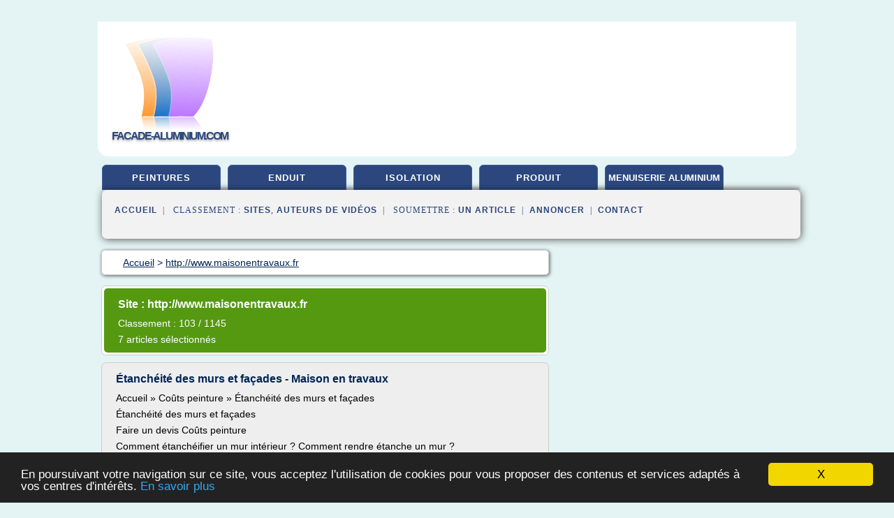

--- FILE ---
content_type: text/html; charset=UTF-8
request_url: https://facade-aluminium.com/f3/blog/www.maisonentravaux.fr/0
body_size: 30432
content:
<html><head><title>
	S&#xE9;lection d'articles de : 
      http://www.maisonentravaux.fr</title><meta http-equiv="content-type" content="text/html; charset=utf-8"/><meta name="description" content="&#10;&#9;S&#xE9;lection d'articles de : &#10;      http://www.maisonentravaux.fr"/><meta name="keywords" content="&#10;&#9;S&#xE9;lection d'articles de : &#10;      http://www.maisonentravaux.fr"/><meta content="General" name="rating"/><link href="/taggup/css/style,v2.css" rel="stylesheet" type="text/css"/><link href="/taggup/css/fluid_grid.css" rel="stylesheet" type="text/css"/><link href="/taggup/css/glow-tabs/tabs.css" rel="stylesheet" type="text/css"/><script type="text/javascript" src="/taggup//js/taggup.js"><!--NOT EMPTY--></script><script src="/taggup/domains/common/jquery/js/jquery-1.7.1.min.js"><!--NOT EMPTY--></script><script src="/taggup/domains/common/jquery/js/jquery-ui-1.8.17.custom.min.js"><!--NOT EMPTY--></script><link href="/taggup/domains/common/jquery/css/ui-lightness/jquery-ui-1.8.17.custom.css" media="all" type="text/css" rel="stylesheet"/><script type="text/javascript" src="/taggup/domains/common/windows_js_1.3/javascripts/prototype.js"><!--NOT EMPTY--></script><script type="text/javascript" src="/taggup/domains/common/windows_js_1.3/javascripts/window.js"><!--NOT EMPTY--></script><script type="text/javascript" src="/taggup/domains/common/windows_js_1.3/javascripts/effects.js"><!--NOT EMPTY--></script><script type="text/javascript" src="/taggup/domains/common/windows_js_1.3/javascripts/window_ext.js"><!--NOT EMPTY--></script><link href="/taggup/domains/common/windows_js_1.3/themes/default.css" rel="stylesheet" type="text/css"/><script type="text/javascript">var switchTo5x=true;</script>
<script type="text/javascript" src="https://w.sharethis.com/button/buttons.js"></script>
<script type="text/javascript" src="https://s.sharethis.com/loader.js"></script>

<script type="text/javascript">

   jQuery.noConflict();

   jQuery(document).ready(function(){
     jQuery("a.ext").click(function(){ 
        var url = this.href;

        jQuery.ajax({
        async: false,
        type: "GET",
        url: "/logger", 
        data: {
                sid: Math.random(), 
                clicked: url,
		source: window.location.href
        },
        contentType: "application/x-www-form-urlencoded; charset=UTF-8",
        cache: false
        });
        return true; 
    });
  });

  </script><meta name="viewport" content="width=device-width, initial-scale=1"/><script async="" src="//pagead2.googlesyndication.com/pagead/js/adsbygoogle.js"/><script>
	  (adsbygoogle = window.adsbygoogle || []).push({
	    google_ad_client: "ca-pub-0960210551554417",
	    enable_page_level_ads: true
	  });
	</script></head><body id="top"><script type="text/javascript"><!--
            if(window.location.hash){ window.location.replace(window.location.hash.substr(1));
	      document.body.style.background = 'white';
            }
          --></script><script type="text/javascript">
  window.google_analytics_uacct = "UA-1031560-1"
</script>
<center><div id="fixed_header"><script type="text/javascript"><!--
        if(window.location.hash){ window.location.replace(window.location.hash.substr(1));
          document.getElementById("fixed_header").style.display="none";
        }
      --></script><div id="fixed_header_logo"><a href="/"><img border="0" src="/logo.png"/></a></div><div id="fixed_header_menu" style="padding-right: 30px"><a onclick="Element.show('navigation_menu'); Element.hide('show_menu');Element.show('hide_menu');" id="show_menu" style="cursor: pointer">Menu</a><a onclick="Element.hide('navigation_menu'); Element.hide('hide_menu');Element.show('show_menu');" id="hide_menu" style="cursor: pointer">Fermer Menu</a></div></div><script type="text/javascript">
    Element.hide('hide_menu');
  </script><div id="fixed_header_mobile"><script type="text/javascript"><!--
        if(window.location.hash){ window.location.replace(window.location.hash.substr(1));
          document.getElementById("fixed_header_mobile").style.display="none";
        }
      --></script><div id="fixed_header_logo"><a href="/"><img border="0" src="/logo.png"/></a></div><div id="fixed_header_menu" style="padding-right: 30px"><a onclick="Element.show('navigation_menu'); Element.hide('show_mobile_menu');Element.show('hide_mobile_menu');" id="show_mobile_menu" style="cursor: pointer">Menu</a><a onclick="Element.hide('navigation_menu'); Element.hide('hide_mobile_menu');Element.show('show_mobile_menu');" id="hide_mobile_menu" style="cursor: pointer">Fermer Menu</a></div></div><script type="text/javascript">
    Element.hide('hide_mobile_menu');
  </script><script type="text/javascript"><!--
     if(jQuery(window).outerWidth() > 768){
       jQuery("#fixed_header").hide();
     }

     jQuery(window).resize(function () {
        jQuery("#navigation_menu").hide();
        jQuery("#hide_mobile_menu").hide();
        jQuery("#show_mobile_menu").show();
        jQuery("#hide_menu").hide();
        jQuery("#show_menu").show();
        if (jQuery(this).scrollTop() > 80) {
           jQuery("#fixed_header").show();
        } else {
           jQuery("#fixed_header").hide();
        }
     });


     jQuery(window).scroll(function () { 
	jQuery("#navigation_menu").hide();
	jQuery("#hide_mobile_menu").hide();
	jQuery("#show_mobile_menu").show();
	jQuery("#hide_menu").hide();
	jQuery("#show_menu").show();

	if (jQuery(this).scrollTop() > 80) {
           jQuery("#fixed_header").show();
	} else {
	   jQuery("#fixed_header").hide();
	}
     });

      --></script><div id="container"><script type="text/javascript"><!--
        if(window.location.hash){ window.location.replace(window.location.hash.substr(1));
          document.getElementById("container").style.display="none";
	}
      --></script><!--header-top--><div class="logo_container"><table cellspacing="0" cellpadding="10" border="0"><tr><td align="center">      <a href="/">
        <img border="0" src="/logo.png"/>
      </a>
      <div class="logo"><a>facade-aluminium.com</a></div>

</td><td><div class="header_banner_ad"><script async src="//pagead2.googlesyndication.com/pagead/js/adsbygoogle.js"></script>
<!-- responsive-text-display -->
<ins class="adsbygoogle"
     style="display:block"
     data-ad-client="ca-pub-0960210551554417"
     data-ad-slot="9996705600"
     data-ad-format="auto"
     data-full-width-responsive="true"></ins>
<script>
(adsbygoogle = window.adsbygoogle || []).push({});
</script>

</div></td></tr></table></div><div id="navigation_menu"><ul><li><a href="/index.html">Accueil</a></li><li><a href="/index.html"> Peintures Facade</a></li><li><a href="/f3/2/facade+enduit.html"> Facade Enduit</a></li><li><a href="/f3/3/facade+isolation.html"> Facade Isolation</a></li><li><a href="/f3/4/produit+facade.html"> Produit Facade</a></li><li><a href="/f3/5/menuiserie+aluminium.html"> Menuiserie Aluminium</a></li><li><a href="/f3/top/blogs/0">Classement de Sites</a></li><li><a href="/f3/top/producers/0">Classement Auteurs de Vid&#xE9;os</a></li><li><a rel="nofollow" href="/submit.php">
        Soumettre 
      un article</a></li><li><a rel="nofollow" href="/advertise.php">Annoncer</a></li><li><a rel="nofollow" href="/contact.php">Contact</a></li></ul></div><script type="text/javascript">
             Element.hide('navigation_menu');
           </script><div id="header"><ul id="navigation"><li><a href="/index.html">peintures</a></li><li><a href="/f3/2/facade+enduit.html">enduit</a></li><li><a href="/f3/3/facade+isolation.html">isolation</a></li><li><a href="/f3/4/produit+facade.html">produit</a></li><li><a href="/f3/5/menuiserie+aluminium.html" style="letter-spacing: 0px;">menuiserie aluminium</a></li><li class="shadow"/></ul><div id="subnavigation"><span>&#xA0;&#xA0;</span><a href="/index.html">Accueil</a><span>&#xA0;&#xA0;|&#xA0;&#xA0; 
        Classement :
      </span><a href="/f3/top/blogs/0">Sites</a><span>, </span><a href="/f3/top/producers/0">Auteurs de Vid&#xE9;os</a><span>&#xA0;&#xA0;|&#xA0;&#xA0; 
        Soumettre :
      </span><a rel="nofollow" href="/submit.php">un article</a><span>&#xA0;&#xA0;|&#xA0;&#xA0;</span><a rel="nofollow" href="/advertise.php">Annoncer</a><span>&#xA0;&#xA0;|&#xA0;&#xA0;</span><a rel="nofollow" href="/contact.php">Contact</a><div id="header_ad"><script type="text/javascript"><!--
        google_ad_client = "pub-0960210551554417";
        /* 728x15, created 3/31/11 */
        google_ad_slot = "0839699374";
        google_ad_width = 728;
        google_ad_height = 15;
        //-->
        </script>
        <script type="text/javascript"
        src="http://pagead2.googlesyndication.com/pagead/show_ads.js">
          <!--NOT EMPTY-->
        </script>
</div></div></div><div id="content"><div id="path"><ol vocab="http://schema.org/" typeof="BreadcrumbList" id="path_BreadcrumbList"><li property="itemListElement" typeof="ListItem"><a property="item" typeof="WebPage" href="/index.html"><span property="name">Accueil</span></a><meta property="position" content="1"/></li><li><span> &gt; </span></li><li property="itemListElement" typeof="ListItem"><a href="/f3/blog/www.maisonentravaux.fr/0" property="item" typeof="WebPage"><span property="name">http://www.maisonentravaux.fr</span></a><meta property="position" content="2"/></li></ol></div><div id="main_content"><script type="text/javascript">

          // pour &#xE9;viter le conflit entre prototype et jquery 
          // http://docs.jquery.com/Using_jQuery_with_Other_Libraries
          jQuery.noConflict();

	  jQuery(document).ready(function(){

	    if(window.location.hash){ window.location.replace(window.location.hash.substr(1));
	      var target = window.location.hash;
	      target = target.substring(1, target.length);

            //jQuery("a.ext").click(function (event) {
              //alert(jQuery(this).attr('href'));
              //event.preventDefault();
              // hide scroller
              jQuery("body").css("overflow", "hidden"); // 'auto' to show
	      // open iframe

	      jQuery('<div id="iframe_wrapper"><div id="iframe_header"><div id="iframe_logo"><a href="/"><img border="0" src="/logo.png"/></a></div><div id="iframe_linkmenu_button" class="overout"><a>Autres articles de ce site Web</a></div><div id="iframe_quit_button"><a href="'+target+'">Quitter [x]</a></div></div><div id="iframe_linkmenu" class="overout"/><div id="iframe_article_wrapper"><iframe id="iframe_article" src="'+target+'"/></div><img class="iframe_loader" border="0" src="/taggup/domains/common/ajax-loader.gif"/></div>').insertBefore(jQuery('body').children().last());

	      	
	      jQuery("#iframe_article").load(function (){
	        jQuery('.iframe_loader').hide(); 
	      });

	     jQuery('#iframe_linkmenu').load(window.location.pathname+',block');
	     jQuery('#iframe_linkmenu').hide();

	     jQuery('#iframe_linkmenu').zIndex(1000);
	     jQuery('#iframe_article_wrapper').zIndex(999);
	     jQuery('#iframe_container').zIndex(998);
	     jQuery('#iframe_header').zIndex(1001);


	     jQuery( "div.overout" )
		  .mouseover(function() {
		    jQuery('#iframe_linkmenu').show();
	          })
		  .mouseout(function() {
		    jQuery('#iframe_linkmenu').hide();
		  });

//	     alert(jQuery('#iframe_leftmenu').zIndex());
//	     alert(jQuery('#iframe_rightmenu').zIndex());
//	     alert(jQuery('#iframe_container').zIndex());

	     //win = new Window('1',{className: "dialog",
             //width: 250,
             //title: "HTML",
             //height: 150,
             //showEffectOptions: {duration:1.5}});

	     //win.setAjaxContent(window.location.pathname+',block',{method: 'get'});

             //win.setZIndex(9999);
             //WindowStore.show(win);
             //WindowStore.init();
             // showDebug();

            //});
	    }
          });
	</script><div id="blogView"><div id="mainTitle"><div id="mainTitle_inner"><h1>
        Site :
      http://www.maisonentravaux.fr</h1><p>
        Classement : 
      103 / 1145</p><p>7
        articles s&#xE9;lectionn&#xE9;s
      </p></div></div><div id="itemList"><div class="evenItem"><h1>&#xC9;tanch&#xE9;it&#xE9; des murs et fa&#xE7;ades - Maison en travaux</h1><p>Accueil &#xBB; Co&#xFB;ts peinture &#xBB; &#xC9;tanch&#xE9;it&#xE9; des murs et fa&#xE7;ades</p><p>&#xC9;tanch&#xE9;it&#xE9; des murs et fa&#xE7;ades</p><p>Faire un devis Co&#xFB;ts peinture</p><p>Comment &#xE9;tanch&#xE9;ifier un mur int&#xE9;rieur&#xA0;? Comment&#xA0;rendre &#xE9;tanche un mur&#xA0;? Comment&#xA0;&#xE9;tancher une fa&#xE7;ade&#xA0;? Malgr&#xE9; un entretien rigoureux de sa maison, il n'est pas rare d'avoir des probl&#xE8;mes d'humidit&#xE9; ou d'&#xE9;tanch&#xE9;it&#xE9;. Qu'il s'agisse d'un mur int&#xE9;rieur,...<read_more/></p><p><a target="_blank" href="/f3/blog/www.maisonentravaux.fr/0#http://www.maisonentravaux.fr/couts-travaux/couts-peinture/etancheite-des-murs-et-facades/" class="ext" rel="nofollow">
        Lire la suite
      <img class="icon" border="0" src="/taggup/domains/common/ext_arrow.png"/></a></p><p/><p><span class="property">
        Th&#xE8;mes li&#xE9;s 
      : </span><a href="/f3/c,k/bloglist/facade+couche+d+enduit,0" style="font-size: &#10;      16px&#10;    ;">facade couche d'enduit</a> /
         <a href="/f3/c,k/bloglist/le+prix+d+un+ravalement+facade+en+brique,0" style="font-size: &#10;      14px&#10;    ;">le prix d'un ravalement facade en brique</a> /
         <a href="/f3/c,k/bloglist/prix+moyen+d+un+ravalement+de+facade,0" style="font-size: &#10;      14px&#10;    ;">prix moyen d'un ravalement de facade</a> /
         <a href="/f3/c,k/bloglist/tarif+d+un+ravalement+de+facade,0" style="font-size: &#10;      14px&#10;    ;">tarif d un ravalement de facade</a> /
         <a href="/f3/c,k/bloglist/etancheite+facade+fissure,0" style="font-size: &#10;      12px&#10;    ;">etancheite facade fissure</a></p><div class="tag_ad">

<style type="text/css">
@media (min-width: 769px) {
div.tag_ad_1_desktop {  }
div.tag_ad_1_mobile { display: none }
}

@media (max-width: 768px) {
div.tag_ad_1_mobile {  }
div.tag_ad_1_desktop { display: none }
}

</style>

<div class="tag_ad_1_desktop">

<script type="text/javascript"><!--
        google_ad_client = "pub-0960210551554417";
        /* 468x15, created 3/31/11 */
        google_ad_slot = "8030561878";
        google_ad_width = 468;
        google_ad_height = 15;
        //-->
        </script>
        <script type="text/javascript"
        src="http://pagead2.googlesyndication.com/pagead/show_ads.js">
          <!--NOT EMPTY-->
        </script>

</div>


<div class="tag_ad_1_mobile">

<script async src="//pagead2.googlesyndication.com/pagead/js/adsbygoogle.js"></script>
<!-- responsive-text-display -->
<ins class="adsbygoogle"
     style="display:block"
     data-ad-client="ca-pub-0960210551554417"
     data-ad-slot="9996705600"
     data-ad-format="auto"></ins>
<script>
(adsbygoogle = window.adsbygoogle || []).push({});
</script>

</div>
</div></div><div class="oddItem"><h2>Prix et application des traitements de ... - Maison en travaux</h2><p>Pourquoi, quand et comment nettoyer et traiter sa fa&#xE7;ade de maison ? Quel est le prix d'un traitement de fa&#xE7;ade par un professionnel ? Quels sont les diff&#xE9;rents traitements sp&#xE9;cifiques de fa&#xE7;ade ? Comment proc&#xE9;der pour traiter sa fa&#xE7;ade ?&#xA0;Avec le temps, l'aspect ext&#xE9;rieur de votre fa&#xE7;ade va s'ab&#xEE;mer et se colorer. Ce ph&#xE9;nom&#xE8;ne naturel est souvent d&#xFB; aux conditions m&#xE9;t&#xE9;orologiques...<read_more/></p><p><a target="_blank" href="/f3/blog/www.maisonentravaux.fr/0#http://www.maisonentravaux.fr/couts-travaux/couts-peinture/traitements-facade/" class="ext" rel="nofollow">
        Lire la suite
      <img class="icon" border="0" src="/taggup/domains/common/ext_arrow.png"/></a></p><p/><p><span class="property">
        Th&#xE8;mes li&#xE9;s 
      : </span><a href="/f3/c,k/bloglist/traitement+parement+facade+en+bois,0" style="font-size: &#10;      14px&#10;    ;">traitement parement facade en bois</a> /
         <a href="/f3/c,k/bloglist/prix+traitement+facade+maison,0" style="font-size: &#10;      14px&#10;    ;">prix traitement facade maison</a> /
         <a href="/f3/c,k/bloglist/traitement+champignons+facade+maison,0" style="font-size: &#10;      12px&#10;    ;">traitement champignons facade maison</a> /
         <a href="/f3/c,k/bloglist/produit+traitement+facade+maison,0" style="font-size: &#10;      14px&#10;    ;">produit traitement facade maison</a> /
         <a href="/f3/c,k/bloglist/traitement+facade+maison+javel,0" style="font-size: &#10;      14px&#10;    ;">traitement facade maison javel</a></p><div class="tag_ad">

<style type="text/css">
@media (min-width: 769px) {
div.tag_ad_2_desktop {  }
div.tag_ad_2_mobile { display: none }
}

@media (max-width: 768px) {
div.tag_ad_2_mobile {  }
div.tag_ad_2_desktop { display: none }
}

</style>

<div class="tag_ad_2_desktop">

<script type="text/javascript"><!--
        google_ad_client = "pub-0960210551554417";
        /* 468x15, created 3/31/11 */
        google_ad_slot = "8030561878";
        google_ad_width = 468;
        google_ad_height = 15;
        //-->
        </script>
        <script type="text/javascript"
        src="http://pagead2.googlesyndication.com/pagead/show_ads.js">
          <!--NOT EMPTY-->
        </script>

</div>


<div class="tag_ad_2_mobile">

<script async src="//pagead2.googlesyndication.com/pagead/js/adsbygoogle.js"></script>
<!-- responsive-text-display -->
<ins class="adsbygoogle"
     style="display:block"
     data-ad-client="ca-pub-0960210551554417"
     data-ad-slot="9996705600"
     data-ad-format="auto"></ins>
<script>
(adsbygoogle = window.adsbygoogle || []).push({});
</script>

</div>
</div></div><div class="evenItem"><h2>Prix des bardages au m2 - Maison en travaux</h2><p>Accueil &#xBB; Co&#xFB;ts Travaux &#xBB; Prix des bardages au m2</p><p>Prix des bardages au m2</p><p>Faire un devis Co&#xFB;ts Travaux</p><p>Quel est le prix d'un bardage ? Quel est le tarif de pose d'un bardage ? Combien co&#xFB;ten les bardages en bois, en m&#xE9;tal et en PVC ? L'installation d'un bardage ext&#xE9;rieur permet d'habiller la fa&#xE7;ade mais &#xE9;galement d'am&#xE9;liorer les performances d'isolation d'une maison. Ce rev&#xEA;tement de...<read_more/></p><p><a target="_blank" href="/f3/blog/www.maisonentravaux.fr/0#http://www.maisonentravaux.fr/couts-travaux/prix-bardages-m2/" class="ext" rel="nofollow">
        Lire la suite
      <img class="icon" border="0" src="/taggup/domains/common/ext_arrow.png"/></a></p><p/><p><span class="property">
        Th&#xE8;mes li&#xE9;s 
      : </span><a href="/f3/c,k/bloglist/bardage+facade+pvc+prix,0" style="font-size: &#10;      12px&#10;    ;">bardage facade pvc prix</a> /
         <a href="/f3/c,k/bloglist/facade+bardage+bois+prix,0" style="font-size: &#10;      14px&#10;    ;">facade bardage bois prix</a> /
         <a href="/f3/c,k/bloglist/bardage+metallique+facade+prix,0" style="font-size: &#10;      12px&#10;    ;">bardage metallique facade prix</a> /
         <a href="/f3/c,k/bloglist/prix+bardage+bois+facade+maison,0" style="font-size: &#10;      12px&#10;    ;">prix bardage bois facade maison</a> /
         <a href="/f3/c,k/bloglist/bardage+isolant+facade+prix,0" style="font-size: &#10;      14px&#10;    ;">bardage isolant facade prix</a></p><div class="tag_ad">
<script async src="//pagead2.googlesyndication.com/pagead/js/adsbygoogle.js"></script>
<!-- responsive-text-display -->
<ins class="adsbygoogle"
     style="display:block"
     data-ad-client="ca-pub-0960210551554417"
     data-ad-slot="9996705600"
     data-ad-format="auto"></ins>
<script>
(adsbygoogle = window.adsbygoogle || []).push({});
</script>

</div></div><div class="oddItem"><h2>Sablage d&#x2019;une fa&#xE7;ade : prix au m2 - Maison en travaux</h2><p>Comment sabler une fa&#xE7;ade ? Comment faire un sablage de murs en pierre&#xA0;? Comment nettoyer un mur avec un sablage de fa&#xE7;ades ? Lors du ravalement d'une fa&#xE7;ade tr&#xE8;s encrass&#xE9;e, il est souvent indispensable de proc&#xE9;der &#xE0; un sablage qui est, en r&#xE9;alit&#xE9;, un nettoyage profond par projection de mati&#xE8;re. En effet, le sable est projet&#xE9; sur la surface sans ajout d'eau. Le sablage est r&#xE9;serv&#xE9;...<read_more/></p><p><a target="_blank" href="/f3/blog/www.maisonentravaux.fr/0#http://www.maisonentravaux.fr/couts-travaux/couts-maconnerie/sablage-facade-prix-au-m2/" class="ext" rel="nofollow">
        Lire la suite
      <img class="icon" border="0" src="/taggup/domains/common/ext_arrow.png"/></a></p><p/><p><span class="property">
        Th&#xE8;mes li&#xE9;s 
      : </span><a href="/f3/c,k/bloglist/sablage+facade+pierre+prix,0" style="font-size: &#10;      12px&#10;    ;">sablage facade pierre prix</a> /
         <a href="/f3/c,k/bloglist/sablage+facade+brique+et+pierre,0" style="font-size: &#10;      14px&#10;    ;">sablage facade brique et pierre</a> /
         <a href="/f3/c,k/bloglist/sablage+facade+brique+prix,0" style="font-size: &#10;      12px&#10;    ;">sablage facade brique prix</a> /
         <a href="/f3/c,k/bloglist/sablage+facade+prix+moyen,0" style="font-size: &#10;      12px&#10;    ;">sablage facade prix moyen</a> /
         <a href="/f3/c,k/bloglist/cout+sablage+facade+brique,0" style="font-size: &#10;      12px&#10;    ;">cout sablage facade brique</a></p></div><div class="evenItem"><h2>Peindre au pistolet &#xE0; peinture - Maison en travaux</h2><p>Comment peindre au pistolet ? Comment appliquer de la peinture au pistolet ? Lors d'un chantier de r&#xE9;novation, il est fr&#xE9;quent de repeindre les murs et plafonds. Contrairement &#xE0; la peinture au rouleau, le pistolet &#xE0; peinture permet de vaporiser la peinture sur une grande surface rapidement. Ainsi, le pistolet projette des&#xA0;gouttelettes de peinture. Il faut compter un peu plus de 100EUR pour...<read_more/></p><p><a target="_blank" href="/f3/blog/www.maisonentravaux.fr/0#http://www.maisonentravaux.fr/couts-travaux/couts-peinture/peindre-au-pistolet-a-peinture/" class="ext" rel="nofollow">
        Lire la suite
      <img class="icon" border="0" src="/taggup/domains/common/ext_arrow.png"/></a></p><p/><p><span class="property">
        Th&#xE8;mes li&#xE9;s 
      : </span><a href="/f3/c,k/bloglist/peinture+facade+au+pistolet+airless,0" style="font-size: &#10;      11px&#10;    ;">peinture facade au pistolet airless</a> /
         <a href="/f3/c,k/bloglist/peinture+facade+au+pistolet+basse+pression,0" style="font-size: &#10;      11px&#10;    ;">peinture facade au pistolet basse pression</a> /
         <a href="/f3/c,k/bloglist/peinture+facade+maison+pistolet,0" style="font-size: &#10;      12px&#10;    ;">peinture facade maison pistolet</a> /
         <a href="/f3/c,k/bloglist/pistolet+peinture+facade,0" style="font-size: &#10;      12px&#10;    ;">pistolet peinture facade</a> /
         <a href="/f3/c,k/bloglist/peindre+facade+maison+au+pistolet,0" style="font-size: &#10;      12px&#10;    ;">peindre facade maison au pistolet</a></p></div><div class="oddItem"><h2>Prix et installation d&#x2019;une porte d&#x2019;entr&#xE9;e</h2><p>Quel est le prix d'une porte d'entr&#xE9;e ? Combien co&#xFB;te l'installation d'une porte d'entr&#xE9;e ?&#xA0;La porte d'entr&#xE9;e doit &#xEA;tre r&#xE9;sistante et s&#xE9;curis&#xE9;e tout en &#xE9;tant en harmonie avec votre fa&#xE7;ade. Certains particuliers sont frileux &#xE0; l'id&#xE9;e d'installer une nouvelle porte d'entr&#xE9;e car ils imaginent des travaux co&#xFB;teux et difficiles. D&#xE9;couvrez tous nos conseils pour choisir une porte...<read_more/></p><p><a target="_blank" href="/f3/blog/www.maisonentravaux.fr/0#http://www.maisonentravaux.fr/couts-travaux/couts-serrurerie/prix-et-installation-porte-entree/" class="ext" rel="nofollow">
        Lire la suite
      <img class="icon" border="0" src="/taggup/domains/common/ext_arrow.png"/></a></p><p/><p><span class="property">
        Th&#xE8;mes li&#xE9;s 
      : </span><a href="/f3/c,k/bloglist/porte+d+entree+bois+vitree+prix,0" style="font-size: &#10;      14px&#10;    ;">porte d'entree bois vitree prix</a> /
         <a href="/f3/c,k/bloglist/porte+d+entree+vitree+prix,0" style="font-size: &#10;      14px&#10;    ;">porte d entree vitree prix</a> /
         <a href="/f3/c,k/bloglist/porte+entree+vitree+aluminium,0" style="font-size: &#10;      14px&#10;    ;">porte entree vitree aluminium</a> /
         <a href="/f3/c,k/bloglist/porte+d+entree+aluminium+vitree+prix,0" style="font-size: &#10;      14px&#10;    ;">porte d'entree aluminium vitree prix</a> /
         <a href="/f3/c,k/bloglist/porte+d+entree+aluminium+vitree,0" style="font-size: &#10;      16px&#10;    ;">porte d'entree aluminium vitree</a></p></div><div class="evenItem"><h2>Comment d&#xE9;caper de la peinture - Guide travaux pour ...</h2><p>Accueil &#xBB; Co&#xFB;ts peinture &#xBB; Comment d&#xE9;caper de la peinture ?</p><p>Comment d&#xE9;caper de la peinture ?</p><p>Faire un devis Co&#xFB;ts peinture</p><p>Comment d&#xE9;caper&#xA0;une peinture ?&#xA0;Quelles sont les techniques&#xA0;de d&#xE9;capage de la peinture ? Quelle est la diff&#xE9;rence entre les d&#xE9;capages m&#xE9;caniques, thermiques et chimiques ?&#xA0;Le d&#xE9;capage&#xA0;est une &#xE9;tape simple mais essentielle en pr&#xE9;vision de travaux de...<read_more/></p><p><a target="_blank" href="/f3/blog/www.maisonentravaux.fr/0#http://www.maisonentravaux.fr/couts-travaux/couts-peinture/decaper-peinture/" class="ext" rel="nofollow">
        Lire la suite
      <img class="icon" border="0" src="/taggup/domains/common/ext_arrow.png"/></a></p><p/><p><span class="property">
        Th&#xE8;mes li&#xE9;s 
      : </span><a href="/f3/c,k/bloglist/decapant+chimique+peinture+facade,0" style="font-size: &#10;      12px&#10;    ;">decapant chimique peinture facade</a> /
         <a href="/f3/c,k/bloglist/produit+decapant+peinture+facade,0" style="font-size: &#10;      12px&#10;    ;">produit decapant peinture facade</a> /
         <a href="/f3/c,k/bloglist/decapant+peinture+facade+exterieure,0" style="font-size: &#10;      12px&#10;    ;">decapant peinture facade exterieure</a> /
         <a href="/f3/c,k/bloglist/decapant+peinture+facade,0" style="font-size: &#10;      12px&#10;    ;">decapant peinture facade</a> /
         <a href="/f3/c,k/bloglist/decapage+peinture+facade,0" style="font-size: &#10;      12px&#10;    ;">decapage peinture facade</a></p></div></div><div class="pagination"><div class="pagination_inner"><p>7
        Ressources 
      </p></div></div></div></div></div><div id="tags"><div class="large_image_ad">
<!-- mobile :  320 x 100
     https://support.google.com/adsense/answer/6357180
     pc : non affich�
-->

<style type="text/css">
@media (min-width: 769px) {
div.large_image_ad_mobile { display: none }
}

@media (max-width: 768px) {
div.large_image_ad_mobile { padding: 10px; }
}

</style>

<div class="large_image_ad_desktop">

<script async src="//pagead2.googlesyndication.com/pagead/js/adsbygoogle.js"></script>
<!-- responsive-text-display -->
<ins class="adsbygoogle"
     style="display:block"
     data-ad-client="ca-pub-0960210551554417"
     data-ad-slot="9996705600"
     data-ad-format="auto"
     data-full-width-responsive="true"></ins>
<script>
(adsbygoogle = window.adsbygoogle || []).push({});
</script>

</div>



<div class="large_image_ad_mobile">

</div>
</div></div><div id="footer"><div id="footer_content"><!--footer-top--><a href="/index.html">Accueil</a><span> | </span><a rel="nofollow" href="/taggup/legal/fr/legal.xhtml" target="_blank">Mentions l&#xE9;gales</a><span> | </span><a rel="nofollow" href="/taggup/legal/fr/tos.xhtml" target="_blank">Conditions g&#xE9;n&#xE9;rales d'utilisation</a><span> | </span><a rel="nofollow" href="/taggup/legal/fr/cookies_more.html" target="_blank">Utilisation des cookies</a><span> | </span><a rel="nofollow" href="javascript:window.location= '/about.php?subject='+location.href">Contact &#xE0; propos de cette page</a><br/><a href="/taggup/legal/fr/tos.xhtml" rel="nofollow" target="_blank">Pour ajouter ou supprimer un site, voir l'article 4 des CGUs</a><!--footer-bottom--><br/><br/><br/><br/><br/><br/></div></div></div></center><script src="https://www.google-analytics.com/urchin.js" type="text/javascript">
</script>
<script type="text/javascript">
  _uacct = "UA-1031560-1";
  urchinTracker();
</script>
<script type="text/javascript" src="/share/js/astrack.js">
</script>

<script type="text/javascript">stLight.options({publisher: "58075759-4f0f-4b91-b2c3-98e78500ec08", doNotHash: false, doNotCopy: false, hashAddressBar: false});</script>
<script>
var options={ "publisher": "58075759-4f0f-4b91-b2c3-98e78500ec08", "logo": { "visible": false, "url": "", "img": "//sd.sharethis.com/disc/images/demo_logo.png", "height": 45}, "ad": { "visible": false, "openDelay": "5", "closeDelay": "0"}, "livestream": { "domain": "", "type": "sharethis"}, "ticker": { "visible": false, "domain": "", "title": "", "type": "sharethis"}, "facebook": { "visible": false, "profile": "sharethis"}, "fblike": { "visible": false, "url": ""}, "twitter": { "visible": false, "user": "sharethis"}, "twfollow": { "visible": false}, "custom": [{ "visible": false, "title": "Custom 1", "url": "", "img": "", "popup": false, "popupCustom": { "width": 300, "height": 250}}, { "visible": false, "title": "Custom 2", "url": "", "img": "", "popup": false, "popupCustom": { "width": 300, "height": 250}}, { "visible": false, "title": "Custom 3", "url": "", "img": "", "popup": false, "popupCustom": { "width": 300, "height": 250} }], "chicklets": { "items": ["facebook", "twitter", "linkedin", "pinterest", "email", "sharethis"]} };
var st_bar_widget = new sharethis.widgets.sharebar(options);
</script>

<script type="text/javascript"><!--
    window.cookieconsent_options = {"message":"En poursuivant votre navigation sur ce site, vous acceptez l'utilisation de cookies pour vous proposer des contenus et services adapt&eacute;s &agrave; vos centres d'int&eacute;r&ecirc;ts.","dismiss":"X","learnMore":"En savoir plus","link":"javascript:popupthis('cookies_more.html')","theme":"dark-bottom"};
    //--></script><script type="text/javascript" src="/taggup/domains/common/cookieconsent2_v1.0.9/cookieconsent.min.js"><!--NOT EMPTY--></script></body></html>
